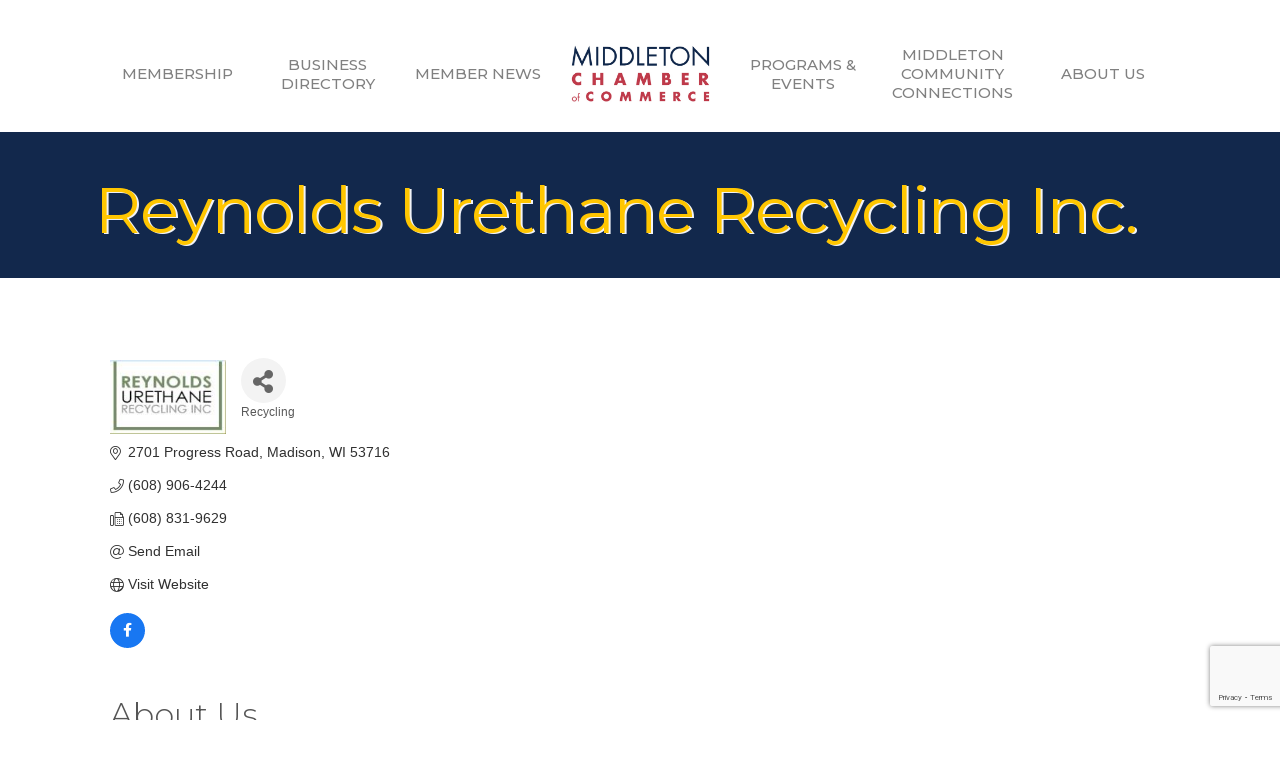

--- FILE ---
content_type: text/html; charset=utf-8
request_url: https://www.google.com/recaptcha/enterprise/anchor?ar=1&k=6LfI_T8rAAAAAMkWHrLP_GfSf3tLy9tKa839wcWa&co=aHR0cHM6Ly9idXNpbmVzcy5taWRkbGV0b25jaGFtYmVyLmNvbTo0NDM.&hl=en&v=PoyoqOPhxBO7pBk68S4YbpHZ&size=invisible&anchor-ms=20000&execute-ms=30000&cb=8iks3h628naj
body_size: 48705
content:
<!DOCTYPE HTML><html dir="ltr" lang="en"><head><meta http-equiv="Content-Type" content="text/html; charset=UTF-8">
<meta http-equiv="X-UA-Compatible" content="IE=edge">
<title>reCAPTCHA</title>
<style type="text/css">
/* cyrillic-ext */
@font-face {
  font-family: 'Roboto';
  font-style: normal;
  font-weight: 400;
  font-stretch: 100%;
  src: url(//fonts.gstatic.com/s/roboto/v48/KFO7CnqEu92Fr1ME7kSn66aGLdTylUAMa3GUBHMdazTgWw.woff2) format('woff2');
  unicode-range: U+0460-052F, U+1C80-1C8A, U+20B4, U+2DE0-2DFF, U+A640-A69F, U+FE2E-FE2F;
}
/* cyrillic */
@font-face {
  font-family: 'Roboto';
  font-style: normal;
  font-weight: 400;
  font-stretch: 100%;
  src: url(//fonts.gstatic.com/s/roboto/v48/KFO7CnqEu92Fr1ME7kSn66aGLdTylUAMa3iUBHMdazTgWw.woff2) format('woff2');
  unicode-range: U+0301, U+0400-045F, U+0490-0491, U+04B0-04B1, U+2116;
}
/* greek-ext */
@font-face {
  font-family: 'Roboto';
  font-style: normal;
  font-weight: 400;
  font-stretch: 100%;
  src: url(//fonts.gstatic.com/s/roboto/v48/KFO7CnqEu92Fr1ME7kSn66aGLdTylUAMa3CUBHMdazTgWw.woff2) format('woff2');
  unicode-range: U+1F00-1FFF;
}
/* greek */
@font-face {
  font-family: 'Roboto';
  font-style: normal;
  font-weight: 400;
  font-stretch: 100%;
  src: url(//fonts.gstatic.com/s/roboto/v48/KFO7CnqEu92Fr1ME7kSn66aGLdTylUAMa3-UBHMdazTgWw.woff2) format('woff2');
  unicode-range: U+0370-0377, U+037A-037F, U+0384-038A, U+038C, U+038E-03A1, U+03A3-03FF;
}
/* math */
@font-face {
  font-family: 'Roboto';
  font-style: normal;
  font-weight: 400;
  font-stretch: 100%;
  src: url(//fonts.gstatic.com/s/roboto/v48/KFO7CnqEu92Fr1ME7kSn66aGLdTylUAMawCUBHMdazTgWw.woff2) format('woff2');
  unicode-range: U+0302-0303, U+0305, U+0307-0308, U+0310, U+0312, U+0315, U+031A, U+0326-0327, U+032C, U+032F-0330, U+0332-0333, U+0338, U+033A, U+0346, U+034D, U+0391-03A1, U+03A3-03A9, U+03B1-03C9, U+03D1, U+03D5-03D6, U+03F0-03F1, U+03F4-03F5, U+2016-2017, U+2034-2038, U+203C, U+2040, U+2043, U+2047, U+2050, U+2057, U+205F, U+2070-2071, U+2074-208E, U+2090-209C, U+20D0-20DC, U+20E1, U+20E5-20EF, U+2100-2112, U+2114-2115, U+2117-2121, U+2123-214F, U+2190, U+2192, U+2194-21AE, U+21B0-21E5, U+21F1-21F2, U+21F4-2211, U+2213-2214, U+2216-22FF, U+2308-230B, U+2310, U+2319, U+231C-2321, U+2336-237A, U+237C, U+2395, U+239B-23B7, U+23D0, U+23DC-23E1, U+2474-2475, U+25AF, U+25B3, U+25B7, U+25BD, U+25C1, U+25CA, U+25CC, U+25FB, U+266D-266F, U+27C0-27FF, U+2900-2AFF, U+2B0E-2B11, U+2B30-2B4C, U+2BFE, U+3030, U+FF5B, U+FF5D, U+1D400-1D7FF, U+1EE00-1EEFF;
}
/* symbols */
@font-face {
  font-family: 'Roboto';
  font-style: normal;
  font-weight: 400;
  font-stretch: 100%;
  src: url(//fonts.gstatic.com/s/roboto/v48/KFO7CnqEu92Fr1ME7kSn66aGLdTylUAMaxKUBHMdazTgWw.woff2) format('woff2');
  unicode-range: U+0001-000C, U+000E-001F, U+007F-009F, U+20DD-20E0, U+20E2-20E4, U+2150-218F, U+2190, U+2192, U+2194-2199, U+21AF, U+21E6-21F0, U+21F3, U+2218-2219, U+2299, U+22C4-22C6, U+2300-243F, U+2440-244A, U+2460-24FF, U+25A0-27BF, U+2800-28FF, U+2921-2922, U+2981, U+29BF, U+29EB, U+2B00-2BFF, U+4DC0-4DFF, U+FFF9-FFFB, U+10140-1018E, U+10190-1019C, U+101A0, U+101D0-101FD, U+102E0-102FB, U+10E60-10E7E, U+1D2C0-1D2D3, U+1D2E0-1D37F, U+1F000-1F0FF, U+1F100-1F1AD, U+1F1E6-1F1FF, U+1F30D-1F30F, U+1F315, U+1F31C, U+1F31E, U+1F320-1F32C, U+1F336, U+1F378, U+1F37D, U+1F382, U+1F393-1F39F, U+1F3A7-1F3A8, U+1F3AC-1F3AF, U+1F3C2, U+1F3C4-1F3C6, U+1F3CA-1F3CE, U+1F3D4-1F3E0, U+1F3ED, U+1F3F1-1F3F3, U+1F3F5-1F3F7, U+1F408, U+1F415, U+1F41F, U+1F426, U+1F43F, U+1F441-1F442, U+1F444, U+1F446-1F449, U+1F44C-1F44E, U+1F453, U+1F46A, U+1F47D, U+1F4A3, U+1F4B0, U+1F4B3, U+1F4B9, U+1F4BB, U+1F4BF, U+1F4C8-1F4CB, U+1F4D6, U+1F4DA, U+1F4DF, U+1F4E3-1F4E6, U+1F4EA-1F4ED, U+1F4F7, U+1F4F9-1F4FB, U+1F4FD-1F4FE, U+1F503, U+1F507-1F50B, U+1F50D, U+1F512-1F513, U+1F53E-1F54A, U+1F54F-1F5FA, U+1F610, U+1F650-1F67F, U+1F687, U+1F68D, U+1F691, U+1F694, U+1F698, U+1F6AD, U+1F6B2, U+1F6B9-1F6BA, U+1F6BC, U+1F6C6-1F6CF, U+1F6D3-1F6D7, U+1F6E0-1F6EA, U+1F6F0-1F6F3, U+1F6F7-1F6FC, U+1F700-1F7FF, U+1F800-1F80B, U+1F810-1F847, U+1F850-1F859, U+1F860-1F887, U+1F890-1F8AD, U+1F8B0-1F8BB, U+1F8C0-1F8C1, U+1F900-1F90B, U+1F93B, U+1F946, U+1F984, U+1F996, U+1F9E9, U+1FA00-1FA6F, U+1FA70-1FA7C, U+1FA80-1FA89, U+1FA8F-1FAC6, U+1FACE-1FADC, U+1FADF-1FAE9, U+1FAF0-1FAF8, U+1FB00-1FBFF;
}
/* vietnamese */
@font-face {
  font-family: 'Roboto';
  font-style: normal;
  font-weight: 400;
  font-stretch: 100%;
  src: url(//fonts.gstatic.com/s/roboto/v48/KFO7CnqEu92Fr1ME7kSn66aGLdTylUAMa3OUBHMdazTgWw.woff2) format('woff2');
  unicode-range: U+0102-0103, U+0110-0111, U+0128-0129, U+0168-0169, U+01A0-01A1, U+01AF-01B0, U+0300-0301, U+0303-0304, U+0308-0309, U+0323, U+0329, U+1EA0-1EF9, U+20AB;
}
/* latin-ext */
@font-face {
  font-family: 'Roboto';
  font-style: normal;
  font-weight: 400;
  font-stretch: 100%;
  src: url(//fonts.gstatic.com/s/roboto/v48/KFO7CnqEu92Fr1ME7kSn66aGLdTylUAMa3KUBHMdazTgWw.woff2) format('woff2');
  unicode-range: U+0100-02BA, U+02BD-02C5, U+02C7-02CC, U+02CE-02D7, U+02DD-02FF, U+0304, U+0308, U+0329, U+1D00-1DBF, U+1E00-1E9F, U+1EF2-1EFF, U+2020, U+20A0-20AB, U+20AD-20C0, U+2113, U+2C60-2C7F, U+A720-A7FF;
}
/* latin */
@font-face {
  font-family: 'Roboto';
  font-style: normal;
  font-weight: 400;
  font-stretch: 100%;
  src: url(//fonts.gstatic.com/s/roboto/v48/KFO7CnqEu92Fr1ME7kSn66aGLdTylUAMa3yUBHMdazQ.woff2) format('woff2');
  unicode-range: U+0000-00FF, U+0131, U+0152-0153, U+02BB-02BC, U+02C6, U+02DA, U+02DC, U+0304, U+0308, U+0329, U+2000-206F, U+20AC, U+2122, U+2191, U+2193, U+2212, U+2215, U+FEFF, U+FFFD;
}
/* cyrillic-ext */
@font-face {
  font-family: 'Roboto';
  font-style: normal;
  font-weight: 500;
  font-stretch: 100%;
  src: url(//fonts.gstatic.com/s/roboto/v48/KFO7CnqEu92Fr1ME7kSn66aGLdTylUAMa3GUBHMdazTgWw.woff2) format('woff2');
  unicode-range: U+0460-052F, U+1C80-1C8A, U+20B4, U+2DE0-2DFF, U+A640-A69F, U+FE2E-FE2F;
}
/* cyrillic */
@font-face {
  font-family: 'Roboto';
  font-style: normal;
  font-weight: 500;
  font-stretch: 100%;
  src: url(//fonts.gstatic.com/s/roboto/v48/KFO7CnqEu92Fr1ME7kSn66aGLdTylUAMa3iUBHMdazTgWw.woff2) format('woff2');
  unicode-range: U+0301, U+0400-045F, U+0490-0491, U+04B0-04B1, U+2116;
}
/* greek-ext */
@font-face {
  font-family: 'Roboto';
  font-style: normal;
  font-weight: 500;
  font-stretch: 100%;
  src: url(//fonts.gstatic.com/s/roboto/v48/KFO7CnqEu92Fr1ME7kSn66aGLdTylUAMa3CUBHMdazTgWw.woff2) format('woff2');
  unicode-range: U+1F00-1FFF;
}
/* greek */
@font-face {
  font-family: 'Roboto';
  font-style: normal;
  font-weight: 500;
  font-stretch: 100%;
  src: url(//fonts.gstatic.com/s/roboto/v48/KFO7CnqEu92Fr1ME7kSn66aGLdTylUAMa3-UBHMdazTgWw.woff2) format('woff2');
  unicode-range: U+0370-0377, U+037A-037F, U+0384-038A, U+038C, U+038E-03A1, U+03A3-03FF;
}
/* math */
@font-face {
  font-family: 'Roboto';
  font-style: normal;
  font-weight: 500;
  font-stretch: 100%;
  src: url(//fonts.gstatic.com/s/roboto/v48/KFO7CnqEu92Fr1ME7kSn66aGLdTylUAMawCUBHMdazTgWw.woff2) format('woff2');
  unicode-range: U+0302-0303, U+0305, U+0307-0308, U+0310, U+0312, U+0315, U+031A, U+0326-0327, U+032C, U+032F-0330, U+0332-0333, U+0338, U+033A, U+0346, U+034D, U+0391-03A1, U+03A3-03A9, U+03B1-03C9, U+03D1, U+03D5-03D6, U+03F0-03F1, U+03F4-03F5, U+2016-2017, U+2034-2038, U+203C, U+2040, U+2043, U+2047, U+2050, U+2057, U+205F, U+2070-2071, U+2074-208E, U+2090-209C, U+20D0-20DC, U+20E1, U+20E5-20EF, U+2100-2112, U+2114-2115, U+2117-2121, U+2123-214F, U+2190, U+2192, U+2194-21AE, U+21B0-21E5, U+21F1-21F2, U+21F4-2211, U+2213-2214, U+2216-22FF, U+2308-230B, U+2310, U+2319, U+231C-2321, U+2336-237A, U+237C, U+2395, U+239B-23B7, U+23D0, U+23DC-23E1, U+2474-2475, U+25AF, U+25B3, U+25B7, U+25BD, U+25C1, U+25CA, U+25CC, U+25FB, U+266D-266F, U+27C0-27FF, U+2900-2AFF, U+2B0E-2B11, U+2B30-2B4C, U+2BFE, U+3030, U+FF5B, U+FF5D, U+1D400-1D7FF, U+1EE00-1EEFF;
}
/* symbols */
@font-face {
  font-family: 'Roboto';
  font-style: normal;
  font-weight: 500;
  font-stretch: 100%;
  src: url(//fonts.gstatic.com/s/roboto/v48/KFO7CnqEu92Fr1ME7kSn66aGLdTylUAMaxKUBHMdazTgWw.woff2) format('woff2');
  unicode-range: U+0001-000C, U+000E-001F, U+007F-009F, U+20DD-20E0, U+20E2-20E4, U+2150-218F, U+2190, U+2192, U+2194-2199, U+21AF, U+21E6-21F0, U+21F3, U+2218-2219, U+2299, U+22C4-22C6, U+2300-243F, U+2440-244A, U+2460-24FF, U+25A0-27BF, U+2800-28FF, U+2921-2922, U+2981, U+29BF, U+29EB, U+2B00-2BFF, U+4DC0-4DFF, U+FFF9-FFFB, U+10140-1018E, U+10190-1019C, U+101A0, U+101D0-101FD, U+102E0-102FB, U+10E60-10E7E, U+1D2C0-1D2D3, U+1D2E0-1D37F, U+1F000-1F0FF, U+1F100-1F1AD, U+1F1E6-1F1FF, U+1F30D-1F30F, U+1F315, U+1F31C, U+1F31E, U+1F320-1F32C, U+1F336, U+1F378, U+1F37D, U+1F382, U+1F393-1F39F, U+1F3A7-1F3A8, U+1F3AC-1F3AF, U+1F3C2, U+1F3C4-1F3C6, U+1F3CA-1F3CE, U+1F3D4-1F3E0, U+1F3ED, U+1F3F1-1F3F3, U+1F3F5-1F3F7, U+1F408, U+1F415, U+1F41F, U+1F426, U+1F43F, U+1F441-1F442, U+1F444, U+1F446-1F449, U+1F44C-1F44E, U+1F453, U+1F46A, U+1F47D, U+1F4A3, U+1F4B0, U+1F4B3, U+1F4B9, U+1F4BB, U+1F4BF, U+1F4C8-1F4CB, U+1F4D6, U+1F4DA, U+1F4DF, U+1F4E3-1F4E6, U+1F4EA-1F4ED, U+1F4F7, U+1F4F9-1F4FB, U+1F4FD-1F4FE, U+1F503, U+1F507-1F50B, U+1F50D, U+1F512-1F513, U+1F53E-1F54A, U+1F54F-1F5FA, U+1F610, U+1F650-1F67F, U+1F687, U+1F68D, U+1F691, U+1F694, U+1F698, U+1F6AD, U+1F6B2, U+1F6B9-1F6BA, U+1F6BC, U+1F6C6-1F6CF, U+1F6D3-1F6D7, U+1F6E0-1F6EA, U+1F6F0-1F6F3, U+1F6F7-1F6FC, U+1F700-1F7FF, U+1F800-1F80B, U+1F810-1F847, U+1F850-1F859, U+1F860-1F887, U+1F890-1F8AD, U+1F8B0-1F8BB, U+1F8C0-1F8C1, U+1F900-1F90B, U+1F93B, U+1F946, U+1F984, U+1F996, U+1F9E9, U+1FA00-1FA6F, U+1FA70-1FA7C, U+1FA80-1FA89, U+1FA8F-1FAC6, U+1FACE-1FADC, U+1FADF-1FAE9, U+1FAF0-1FAF8, U+1FB00-1FBFF;
}
/* vietnamese */
@font-face {
  font-family: 'Roboto';
  font-style: normal;
  font-weight: 500;
  font-stretch: 100%;
  src: url(//fonts.gstatic.com/s/roboto/v48/KFO7CnqEu92Fr1ME7kSn66aGLdTylUAMa3OUBHMdazTgWw.woff2) format('woff2');
  unicode-range: U+0102-0103, U+0110-0111, U+0128-0129, U+0168-0169, U+01A0-01A1, U+01AF-01B0, U+0300-0301, U+0303-0304, U+0308-0309, U+0323, U+0329, U+1EA0-1EF9, U+20AB;
}
/* latin-ext */
@font-face {
  font-family: 'Roboto';
  font-style: normal;
  font-weight: 500;
  font-stretch: 100%;
  src: url(//fonts.gstatic.com/s/roboto/v48/KFO7CnqEu92Fr1ME7kSn66aGLdTylUAMa3KUBHMdazTgWw.woff2) format('woff2');
  unicode-range: U+0100-02BA, U+02BD-02C5, U+02C7-02CC, U+02CE-02D7, U+02DD-02FF, U+0304, U+0308, U+0329, U+1D00-1DBF, U+1E00-1E9F, U+1EF2-1EFF, U+2020, U+20A0-20AB, U+20AD-20C0, U+2113, U+2C60-2C7F, U+A720-A7FF;
}
/* latin */
@font-face {
  font-family: 'Roboto';
  font-style: normal;
  font-weight: 500;
  font-stretch: 100%;
  src: url(//fonts.gstatic.com/s/roboto/v48/KFO7CnqEu92Fr1ME7kSn66aGLdTylUAMa3yUBHMdazQ.woff2) format('woff2');
  unicode-range: U+0000-00FF, U+0131, U+0152-0153, U+02BB-02BC, U+02C6, U+02DA, U+02DC, U+0304, U+0308, U+0329, U+2000-206F, U+20AC, U+2122, U+2191, U+2193, U+2212, U+2215, U+FEFF, U+FFFD;
}
/* cyrillic-ext */
@font-face {
  font-family: 'Roboto';
  font-style: normal;
  font-weight: 900;
  font-stretch: 100%;
  src: url(//fonts.gstatic.com/s/roboto/v48/KFO7CnqEu92Fr1ME7kSn66aGLdTylUAMa3GUBHMdazTgWw.woff2) format('woff2');
  unicode-range: U+0460-052F, U+1C80-1C8A, U+20B4, U+2DE0-2DFF, U+A640-A69F, U+FE2E-FE2F;
}
/* cyrillic */
@font-face {
  font-family: 'Roboto';
  font-style: normal;
  font-weight: 900;
  font-stretch: 100%;
  src: url(//fonts.gstatic.com/s/roboto/v48/KFO7CnqEu92Fr1ME7kSn66aGLdTylUAMa3iUBHMdazTgWw.woff2) format('woff2');
  unicode-range: U+0301, U+0400-045F, U+0490-0491, U+04B0-04B1, U+2116;
}
/* greek-ext */
@font-face {
  font-family: 'Roboto';
  font-style: normal;
  font-weight: 900;
  font-stretch: 100%;
  src: url(//fonts.gstatic.com/s/roboto/v48/KFO7CnqEu92Fr1ME7kSn66aGLdTylUAMa3CUBHMdazTgWw.woff2) format('woff2');
  unicode-range: U+1F00-1FFF;
}
/* greek */
@font-face {
  font-family: 'Roboto';
  font-style: normal;
  font-weight: 900;
  font-stretch: 100%;
  src: url(//fonts.gstatic.com/s/roboto/v48/KFO7CnqEu92Fr1ME7kSn66aGLdTylUAMa3-UBHMdazTgWw.woff2) format('woff2');
  unicode-range: U+0370-0377, U+037A-037F, U+0384-038A, U+038C, U+038E-03A1, U+03A3-03FF;
}
/* math */
@font-face {
  font-family: 'Roboto';
  font-style: normal;
  font-weight: 900;
  font-stretch: 100%;
  src: url(//fonts.gstatic.com/s/roboto/v48/KFO7CnqEu92Fr1ME7kSn66aGLdTylUAMawCUBHMdazTgWw.woff2) format('woff2');
  unicode-range: U+0302-0303, U+0305, U+0307-0308, U+0310, U+0312, U+0315, U+031A, U+0326-0327, U+032C, U+032F-0330, U+0332-0333, U+0338, U+033A, U+0346, U+034D, U+0391-03A1, U+03A3-03A9, U+03B1-03C9, U+03D1, U+03D5-03D6, U+03F0-03F1, U+03F4-03F5, U+2016-2017, U+2034-2038, U+203C, U+2040, U+2043, U+2047, U+2050, U+2057, U+205F, U+2070-2071, U+2074-208E, U+2090-209C, U+20D0-20DC, U+20E1, U+20E5-20EF, U+2100-2112, U+2114-2115, U+2117-2121, U+2123-214F, U+2190, U+2192, U+2194-21AE, U+21B0-21E5, U+21F1-21F2, U+21F4-2211, U+2213-2214, U+2216-22FF, U+2308-230B, U+2310, U+2319, U+231C-2321, U+2336-237A, U+237C, U+2395, U+239B-23B7, U+23D0, U+23DC-23E1, U+2474-2475, U+25AF, U+25B3, U+25B7, U+25BD, U+25C1, U+25CA, U+25CC, U+25FB, U+266D-266F, U+27C0-27FF, U+2900-2AFF, U+2B0E-2B11, U+2B30-2B4C, U+2BFE, U+3030, U+FF5B, U+FF5D, U+1D400-1D7FF, U+1EE00-1EEFF;
}
/* symbols */
@font-face {
  font-family: 'Roboto';
  font-style: normal;
  font-weight: 900;
  font-stretch: 100%;
  src: url(//fonts.gstatic.com/s/roboto/v48/KFO7CnqEu92Fr1ME7kSn66aGLdTylUAMaxKUBHMdazTgWw.woff2) format('woff2');
  unicode-range: U+0001-000C, U+000E-001F, U+007F-009F, U+20DD-20E0, U+20E2-20E4, U+2150-218F, U+2190, U+2192, U+2194-2199, U+21AF, U+21E6-21F0, U+21F3, U+2218-2219, U+2299, U+22C4-22C6, U+2300-243F, U+2440-244A, U+2460-24FF, U+25A0-27BF, U+2800-28FF, U+2921-2922, U+2981, U+29BF, U+29EB, U+2B00-2BFF, U+4DC0-4DFF, U+FFF9-FFFB, U+10140-1018E, U+10190-1019C, U+101A0, U+101D0-101FD, U+102E0-102FB, U+10E60-10E7E, U+1D2C0-1D2D3, U+1D2E0-1D37F, U+1F000-1F0FF, U+1F100-1F1AD, U+1F1E6-1F1FF, U+1F30D-1F30F, U+1F315, U+1F31C, U+1F31E, U+1F320-1F32C, U+1F336, U+1F378, U+1F37D, U+1F382, U+1F393-1F39F, U+1F3A7-1F3A8, U+1F3AC-1F3AF, U+1F3C2, U+1F3C4-1F3C6, U+1F3CA-1F3CE, U+1F3D4-1F3E0, U+1F3ED, U+1F3F1-1F3F3, U+1F3F5-1F3F7, U+1F408, U+1F415, U+1F41F, U+1F426, U+1F43F, U+1F441-1F442, U+1F444, U+1F446-1F449, U+1F44C-1F44E, U+1F453, U+1F46A, U+1F47D, U+1F4A3, U+1F4B0, U+1F4B3, U+1F4B9, U+1F4BB, U+1F4BF, U+1F4C8-1F4CB, U+1F4D6, U+1F4DA, U+1F4DF, U+1F4E3-1F4E6, U+1F4EA-1F4ED, U+1F4F7, U+1F4F9-1F4FB, U+1F4FD-1F4FE, U+1F503, U+1F507-1F50B, U+1F50D, U+1F512-1F513, U+1F53E-1F54A, U+1F54F-1F5FA, U+1F610, U+1F650-1F67F, U+1F687, U+1F68D, U+1F691, U+1F694, U+1F698, U+1F6AD, U+1F6B2, U+1F6B9-1F6BA, U+1F6BC, U+1F6C6-1F6CF, U+1F6D3-1F6D7, U+1F6E0-1F6EA, U+1F6F0-1F6F3, U+1F6F7-1F6FC, U+1F700-1F7FF, U+1F800-1F80B, U+1F810-1F847, U+1F850-1F859, U+1F860-1F887, U+1F890-1F8AD, U+1F8B0-1F8BB, U+1F8C0-1F8C1, U+1F900-1F90B, U+1F93B, U+1F946, U+1F984, U+1F996, U+1F9E9, U+1FA00-1FA6F, U+1FA70-1FA7C, U+1FA80-1FA89, U+1FA8F-1FAC6, U+1FACE-1FADC, U+1FADF-1FAE9, U+1FAF0-1FAF8, U+1FB00-1FBFF;
}
/* vietnamese */
@font-face {
  font-family: 'Roboto';
  font-style: normal;
  font-weight: 900;
  font-stretch: 100%;
  src: url(//fonts.gstatic.com/s/roboto/v48/KFO7CnqEu92Fr1ME7kSn66aGLdTylUAMa3OUBHMdazTgWw.woff2) format('woff2');
  unicode-range: U+0102-0103, U+0110-0111, U+0128-0129, U+0168-0169, U+01A0-01A1, U+01AF-01B0, U+0300-0301, U+0303-0304, U+0308-0309, U+0323, U+0329, U+1EA0-1EF9, U+20AB;
}
/* latin-ext */
@font-face {
  font-family: 'Roboto';
  font-style: normal;
  font-weight: 900;
  font-stretch: 100%;
  src: url(//fonts.gstatic.com/s/roboto/v48/KFO7CnqEu92Fr1ME7kSn66aGLdTylUAMa3KUBHMdazTgWw.woff2) format('woff2');
  unicode-range: U+0100-02BA, U+02BD-02C5, U+02C7-02CC, U+02CE-02D7, U+02DD-02FF, U+0304, U+0308, U+0329, U+1D00-1DBF, U+1E00-1E9F, U+1EF2-1EFF, U+2020, U+20A0-20AB, U+20AD-20C0, U+2113, U+2C60-2C7F, U+A720-A7FF;
}
/* latin */
@font-face {
  font-family: 'Roboto';
  font-style: normal;
  font-weight: 900;
  font-stretch: 100%;
  src: url(//fonts.gstatic.com/s/roboto/v48/KFO7CnqEu92Fr1ME7kSn66aGLdTylUAMa3yUBHMdazQ.woff2) format('woff2');
  unicode-range: U+0000-00FF, U+0131, U+0152-0153, U+02BB-02BC, U+02C6, U+02DA, U+02DC, U+0304, U+0308, U+0329, U+2000-206F, U+20AC, U+2122, U+2191, U+2193, U+2212, U+2215, U+FEFF, U+FFFD;
}

</style>
<link rel="stylesheet" type="text/css" href="https://www.gstatic.com/recaptcha/releases/PoyoqOPhxBO7pBk68S4YbpHZ/styles__ltr.css">
<script nonce="rDyqsXqHoX6BURxcbgtGtw" type="text/javascript">window['__recaptcha_api'] = 'https://www.google.com/recaptcha/enterprise/';</script>
<script type="text/javascript" src="https://www.gstatic.com/recaptcha/releases/PoyoqOPhxBO7pBk68S4YbpHZ/recaptcha__en.js" nonce="rDyqsXqHoX6BURxcbgtGtw">
      
    </script></head>
<body><div id="rc-anchor-alert" class="rc-anchor-alert"></div>
<input type="hidden" id="recaptcha-token" value="[base64]">
<script type="text/javascript" nonce="rDyqsXqHoX6BURxcbgtGtw">
      recaptcha.anchor.Main.init("[\x22ainput\x22,[\x22bgdata\x22,\x22\x22,\[base64]/[base64]/[base64]/[base64]/[base64]/UltsKytdPUU6KEU8MjA0OD9SW2wrK109RT4+NnwxOTI6KChFJjY0NTEyKT09NTUyOTYmJk0rMTxjLmxlbmd0aCYmKGMuY2hhckNvZGVBdChNKzEpJjY0NTEyKT09NTYzMjA/[base64]/[base64]/[base64]/[base64]/[base64]/[base64]/[base64]\x22,\[base64]\x22,\[base64]/wp/CpwTDpD7Cu8OSeUNEwo4NwpZLXcKsegnCssOOw77CkCvCp0pcw4nDjknDgA7CgRVqwrHDr8OowoEGw6kFWsKIKGrCv8KAAMOhwqzDgwkQwqLDoMKBAREmRMOhAkwNQMOlX3XDl8K2w5vDrGtEDwoOw6DCgMOZw4RhwrPDnlrCkzh/w7zCmxlQwrg7XCUlY2/Ck8K/w7TCv8Kuw7IVJjHCpwdQwolhMsKbc8K1wrDCuhQFfirCi27Di2cJw6kUw7PDqCtfSHtRDMKaw4pMw614wrIYw4rDvSDCrTfChsKKwq/DugI/ZsKwwqvDjxkrfMO7w47DpcKHw6vDomnCgVNUZsOlFcKnNsKhw4fDn8K8JRl4wrbCtsO/[base64]/[base64]/InzCtV7Dq1DDlydnFsKnccKIw5vDtsKew7PCvsKQesKuw4fCqWnDrUrDsi1VwpJHwpB6w4pGKcKmw6fDqMOjOcKswo3CjibDpMK5c8OGw4vCv8OZw4DCssKFw5JiwqYcwo5SbBLCsDTCh2oVWcKgU8KFQ8K/w5TDoANKw757SzjCtj4gw6cQPjTDh8KBwqrDv8OFwrrDoSZrw5zClcKQK8OPw5d7w4QUbMKGw4htMcOtwrTDkWzCpcKiw4/CsCQcBcK6wptgMQbDrsKJBnzDqcKJAHtaWR/Dpn7CmHFsw58rV8KHbMOcw5/CocOwN33DjMOxwrvDmMKQw7JYw4RxdMK9wq/CnMKzw6jDvhDCnMKeFRxZZ0vDsMObw6caCTI8wrbDukUpTcKXwrEmT8KcdH/CiWDCok7DpGMuWBjDkcOgwqJCEcO8Dy7CgMK/EVNTwpzDuMKKwo3CmnrDmVZDw4I1LsOlZ8OuQWZNwqTDqQPCm8OCEnLCtXVVw7LCocKFwrQYecOATX3DisKtX17DrVlyScK9A8Kdwp/Dh8OBb8KAMsOALHl1wqTCscKVwoXDlcK2ICXDuMOOw5J2B8KOw7nDqcK1w79YEhPCi8KnAhIdahbDgMOvw7vCiMK+blMqUMOpBsOJwrsjwoIbOlHCssOowrcqwozCkCPDljnDtsOLZsOqZDsdLcOZwqZRwq/DgSrDmcOoI8KAUSbCkcKHfsKpwokVcihAUxpoXsOocH/Cs8OrbMO5w7/DvMK0F8Ocwqd/wq7CnMKgw6UxwoswE8OFdw5Zw7EfYMK2w6wQwoROwozCnMKKw5PClFPCuMKMe8OFOU1fKGcoecKSQcOvw7kEw6vDucKSw6PCi8KSw73DhihTRkgeAg8bSR9Nw4TDk8KIDsONZTnCt3nDrcOgwrLDvUTDkMKwwot/XzDDrjRCwoF2I8O+w4gmwrtLImTDjsO3NMO3wphpax0Pw6jCg8OtIyLCt8OWw53Dr3rDiMK0In8/wo5kw6w0V8Ogwq1xS1nCrjhww5sQbcOCV0zCrBXCpD/Cp0hkKcKUDsKhWsOHBsOmR8Oxw4MpJ11LFxfCjcOLSzDDlcK1w5/DkzPCjcOIw7BWfC/DlEzCgFdTwq8qVsKba8OMwpNcQUJORMOkwqleCcKUTTHDqgvDhAEIIT8aZMKSwppSUsKbwoBhwq5Fw7XCjFNfwr19czXDtMOFTcO7OQbDkjFFKlnDnVXCqsOaCcOJDTAiW1XDkMOBwrXDgwrCtQErwoXCky/[base64]/DpRtGwpTCo8KeC8KjwrLCk8OMw5tfwp9eMMOULcKHG8Ohw5jCncKKw6/DuBXClhLCqMOmEsOkw43Ct8KIC8O9w78+SGXCsS3DqFNUwo/CgBlXwq7DisOkd8OJQ8OOHh/DoVLCk8OtCsOdwq9Lw7TCpsOIw5XDsw9rEsOUDQfCo03CkFjCnEfDqmsUwpgdH8KTw4nDh8Kow7tHZ1PCmlhiNRzDrcOKfcK6XhlAw70mdsOIXsOpwpzCscOdKAXClcK6wrTDsCh6wrDCocOdCsKcXsOdQiHCpMOudsOGeggkw48tw63CsMO8LcOfZsOYwo/CvQbCrXosw4PDtiTDnwhiwqzChgBQw7hTblUTw6Uaw75WBErDiDvCucKFw47CqXzCqsKIHsOHI3RLPMKIOcOewp7DjVbCs8OIfMKGETLCkcKVwrvDqMK7KivCjMOCWsK4wr5ewobDvMOawpfCj8O6SRLCrH7CksK0w5QmwoDDocK/G28uBiwVwrHCv2QdIgzCpQZxw5HDn8Ojw64dKMKOw5ocwr4Awpw7e3PCq8KPw6Epf8KlwrMEesKwwoROwpXCjChGOsKfwp3CjsOPw7AAwrPDvTrDlH9ELxg3UmHCt8KiwophakcEwq/Ci8ODw47Cu27CnMK4fDY+wp7DsEoDMcKswrvDlsOVVcOfWsOhwo7DpUF/GkfDjVzDg8O4wrrDsXXDisONLhfCucKsw7N9dVnCkGPDqSTDtg7CijBuw4HDiX99TAECRMKfdxlPUTzDjcK/BVhRSMO3FcOnwoA/[base64]/[base64]/[base64]/CvsOiw753RcOqD8O8w4YGakbDlcKGUUfCtSR7wqsxw7J3HXvCnWMhwrAkUTfCrA/[base64]/[base64]/CugooJyPDl8OwwrkgwrkQHcKdw5vDsMKlwpbDpsKCwpDChcK8BsO1wpTCmS/CgMKIwqEFXMKDJ11YwonCuMOXw7XCqCzDjj5Qw5bDnH8zw71Yw4rCucO/cSnCu8OFw7p6wr7CgmUrdjjCsGfDm8KDw7vCo8K7PMKSw5hJHcKTw4rCgsKvXTfDsXvCi0Bswq/DpgrCucKBBBZ6J13CrcOvRMKmYD/DgSXCvsK2w4Auwo/CqVDDiFJ1w7HDuErCvTXDmcOKXsKKwojDk1gVLXTDhW8GGMOMZMOpcXIAOEzDnmMcSljCoTUGw5RowqvCh8Olb8O/wrDCg8OBwo7CvCQtJcKSXTTCsio/w7DCvcKUSG49eMKPwpItw44LVyTCn8K+DMK6b23DvGfDhMKxw7FxG08aUVVKw7lQwrV1wp/Dm8Kew4PCjQPCqgFPesKCw71+IBbCl8OAwrNhDABuwqUMWsKZVQnCnQ4yw5/Cq1DCmWtmX2cMQA/CuzhwwrbDpsOqfAlyJMODwpdSGsOlw4/[base64]/wprCmTrCtcKWw63CucOIaMO4eWMMPxF2OkHDk10nw6TCgWPCpcOHYQwOeMKLbQrDvEfCrmnDs8KGD8KEcUbCssK/fCXCm8OeJsO0SkvCtFTDhhnDqw9EdcK5wo1Qw7fClsK7w6fCvFLCt24xCh59bmsec8KMHDhdw4jDrMKJLy4VQMOUISMCwoXDp8ObwrVHw6HDjFPDnirCucKZPHrCl098OjVIL1xswoIGw6LDs3rCq8Omw6zCrk0kw73Cq0Ulwq3Djg0/fTHCiFnCosK4wqA1wp3Cu8Orw4rCu8KTw4x3RzMULsKWPXkzw4/Cl8OoHsOhH8O/JMKfw4bCow8BLcOncsOxwothw4XDnhXDnw/Dv8Kow5vCr0VlFsK8O292HSLCiMOmwrgOwojCl8KtOFzCqAkBCcORw7tew7wAwqZ9wqjDsMKZYU3Dp8KCwqzCiGHCp8KLaMOuwro/w5DDinXDqMKtC8KbSmZxMcKaw43DtmNNTcKaTsOJwrtYRsOoKDgeKMK0DsKAw5bDgBt8LlkgwqrDn8KxQWfCtMKQw4fCqUfDoVzCnxnClR01wprChsKxw5nDtAsxBHINwo13f8KFwpkNwqnCpy/DjQjDgW1JSBfChcKhw5HDucOwVCjDuHPCmXvCugPCksKvZcKbC8O1woNtCMKAw6wkeMK0wqQfUMOyw6pIUHJnXDnCrsOzPRDCjgHDg3PDgiTDlGF8d8KRZQgKw77Dp8Kgw79/wrRcCMOzXyjDnCPClMKpw7A3REDDsMOlwrIkdMO6wrnDtcOoNcKTw5bChy4Nw43Dk3FzOcKqwqHCmMOTYMK4A8OIwowiRcKYwpp7cMO9w6zDhz/DgsKICV/Do8KEAcOObMO7w4zDosKUZADDosK4wobCg8ObL8KkwqvDi8Kfw45rwoJgLw0awph1dkptVxvDgCLCnsOuPcOAesKHw7JPN8K5FMKSw7cTwqLCkcKdw4HDrhPDscODV8KxQQxJez3DuMOLHsO6w57Dn8K3wq5Yw4/DoxwQGk3DnwYCQEYsBk1bw5YYFMK/wr1rAB/CjknCiMOzwrltw6FOfMKDaEnDtStxe8KsT0BTw7LDt8KUYsKoclNhw5h6JVrCj8OwQgPDuDpUwpDCi8KOw6xgw7/[base64]/[base64]/Cin97wqk8w7LDuGJ1w551DMODWHXChAjClEpwe25Kw6gywq3Cn18nwoxfw4U7QBHCjMO6JMOhwqnDj1AibSxGMTvDs8OIwqzDo8Kcw4x6c8OgSU14wo7DgiNVw6vDjsKNHw/[base64]/Dp8OywqoFTRwBUCjDr8Kew7zDtm9tw7VNw6grfDzCtcOtw57CqMKcwr5NGMOXwrXDpFfDvMKxXR4nwobDqko4A8OVw4Ilw6R4dcK/awtkHlJrw7o8wprChCggw43Cm8K1FmHDmsKOw5HDsMKYwqLDpcKvwpdGwpdbwr3DhChaw6/Do1oZw6DDucKIwqpLw6vCpDIawrbCuU/CmcKywo4vw5QoecOyUg9uw4HDoA/[base64]/DqMOcUMKfDC4sVsOrdQ0qasOOH8ONU8OYOMKBwpvDh3fChcKOw5bCqXHDgxteKSTCrilJw64uw6hkwrDCi1PDgyvDksKvEMOkwoZGwoHDoMKbw5DCvG9AfsOsNMKhw6rDpcOMI041FF/Cty1TwovCpDphw67ChBLCjVRRw4ABKkPCicOHwpEvw7PDjBRMNMK+KsKuNsKDdwV7EcKgcMOdwpRsWAfCkl/ClsKBGHhGPBhTwoAfecKNw7Z5wp3ClGlCw4/Dky7DrMOhw5DDoRvDmk3DhR1zwrTDkzYwZsOyIEDCpizDtMKaw7QQORZqw6Q/JMOvcsK/IUYnLz/CvGbChMOVOMONPcKJQXLCjMKveMOebEjClyDCtcKvA8OtwpLDlSBOaBwiwpzDjsK8w5PDpsOSwoXCpsK4ZwdZw6XDv03DvMOuwro3SH/[base64]/Hy3CssK6JsOYPWBAGEbDpy1fKn49w5k2IGfCszlNJijCjXJFw4BUwqxGF8OwZcOKwqHDq8OYV8Kfw5IuNjMue8K3wpvDqcOpwrtlwpl8wo/CtcKuGMO9wpoRFsKWwqYLwq7CosO+w7tqOsK2E8O6QcOKw5R1w55Iw78Gw7PDkhZIw4vCn8Kfw5ljBcKqKBnChcKafwvCrGTCjsOBw4HDqHYNw4rCucKGR8O4ZMKHwpcSQiBxw43DvMOkwrgqRFHDqsKnwo/[base64]/DkwnDr8K1w7UrOMK8w75ffMOlM8Kzw6JUwpzDlMKPBw/[base64]/DksKew4zChGXDo8KHKsKmB8KmBMKjw5TCmMKjw7zCvW/[base64]/DghDCgsOXCcKTLsKQw5vCmcKgGsONOMOww5rDgCbCkX7DgkEYw4vDjsOMCTMGwp/DsEcuw4Qaw5Uxw7p+ESw5wochw6tRfxxST2XDikXDhcOsSmRYwr1aHwLCgmpiBsKEGMOvw6zCoSzCvcKCw7LCgMOiI8O9RSLDgw1Kw5vDuWXDqMOxw7oRwovDm8K9EQTDrEkFwozDqX1pfhbDtMOSwocfwp7DqxpOfMKkw6dqw6vCiMKjw7/DkFoGw5TCj8OkwqJtw6V9J8OnwrXCi8KPJMOdOMKZwozChsKYw5x3w5vCv8KHw7w2VcOyYcOjDcOhw7DCjWLCucOOJgDCil/CuHAqwofCnMKGJsOVwq4Bwq0aMgESwrpfJcOFw4gOP250wplxwonCkF3DjsKPPFoww6HCtCoxL8OBwrHDlMOlw6fDp2LDpsOCW3JIw6rCjm5FYcOEwpQZw5bCtcOUw64/w6tjwr7DshddRB3Cr8OAOBRiw5/[base64]/[base64]/[base64]/LRvCk8OFwrfCo3TDo2gjw6R6O3bCoMO4wrY7acOcB8KVJ1Nmw6PDmHoTw4J4WlfDkcOkLjVRwpNxw6LCusOFw6JJwq/CpsKfYsO/w6MUQ1tpHzEJXcONYsK0w5k4wq1Zw4RCS8KsejRtIgM0w6PCrzjDnsOoJTUmcToOw5XDuR4cXXNeHFPDmVDCjnAHUmIhwqXDrmjCpSthe20KUX4BNsKyw7MTUgPCvcKEw7UxwowqVMOHIcKPTAdUIMOFw59swrFWwoPCq8OpR8KXJmDDvcKqGMOgw6XDsCN9w7/CrFfDoz3DpMOdw6PDgsOlwroUw6MbMAkGwq8hIAt6wrHDg8OkNMOFw5HDosONw4kqB8OrTTpRwrwoK8KGw7Ynw5hDfcKhw7daw4FYwo/CvcOjJV3DkinCk8Otw7jCl1NbBMOFw6nDiysVM0/DmmhOw7U9DcKsw6lndFrDrsKveikyw7haZ8Olw5fDjsKfLMKxTMK3w6bDvcKjFAJLwqoXUcKTZMOtwqzDvl7CjMOLw5jCnTIUT8OiJyfCigAyw5tCazV1wp7CuhBtw6vCvMOww6gMRcKawoPDjcK/[base64]/[base64]/DiR7DssORw6TDrXkBwo3Dq2HDq8OHAFPCkcKnLMOXw6lEC0HDvSUXakfCr8KLdcKCw5sswqxTKDBhw5HCocKGF8KCwp9/w5XCq8K+YcOvVj8kwqMjbcKrwoPChxLCnMOUbsOQSUPDuXcuCsOhwrU7w5DCncOvEFJPC3lawrt9wrx2EsK9wp44wojDiVkHwobCl3R/woHCmQl/[base64]/[base64]/[base64]/DvADCoCLDmhfDlxjDmsO6OMK8CcKaw5zDtX8Pb2HCq8O6wo52w413VBXCkQIVLQhlw4FABT9+w488w4zDjsOVw416TsKLwoNhPl1dVhDDvMOGGMOPVMO/fnxqwrJ+F8KUBElFwroaw6Y3w7fDicO2wrYATlDDjsKgw4vDrwNyDX1/YcKBHmnCp8KEwop7Z8KEXWsQMsORD8OGwp8dBGA5esO9bFHDuCLCqMKcw5nCusOZYsOtwrVTwqXDmMOJCwPDq8KoccK7XThUCMOsCXDCpTkQw6zDgz3DlHLChjzDmT3DqxYRwr7CviXDlcOhICYQM8KMwoNNw6Bnw6fDrAYnw599LMK9eXLCr8KcF8OdSH/[base64]/w6k0QMONwqXDqzkzT05yKMKHOcOEwoc4BsOKdXbDjMKCCcOfCsORwrwPScOtOsKSw4pvYRzCvmPDvUd9wo9Ib0jDvcKbdMKbwogdTsKZcsKWM0TCq8OhecKHwrnCp8K/PQVkw6NPwrXDn0pXwpTDlwJMwp3Cr8K1GXNEMj5WX8OlTznCrDs6Vz4lRDzDvQ7DqMOvJV96w4ZQKMKSOsOWXcK0w5BFwp/CuVRbPVnCsUpjDiMMw4cIMQnCqsK2c0XCnDAVwq8vcCVQw7XCpsOUwp/Cn8Kawo82w5fClh96wprDlsKnw4DClMOdYlFXAsOLZiDChMKwXsOJLw/Cuiw2w73CncOxw47CjcKpwosKOMOuGCLCoMOZw6Ivw6fDnUnDscOnacKaOsOPc8OQRVlyw6lOI8OtfHbDmMOiTibDtEzDuyotZ8O4w7gqwrcPwocSw715wopxw6YCc1k2wrkIw4xfHV/DlsK5DMKRV8KFP8KRfsOyY3vDsHQ/w5xVQjPCnsOvBi0RAMKCWDfCtMO+bcOPw7HDgsK6QEnDpcKwAzHCocKvw5PDhsOGwrQzTcKwwrkwICfDnCvCiWXChMONZMKYL8OJO2RewrrDii8two/CtAROWMOYw6AZKFsowqjDvMOlCcK0Bh0gaXfDrMKUw496w5zDqDbCl0TCugfDv35ewrjDrcO5w5kAIsOKw4/[base64]/CsAYXw6hlwoQHRsKiwpjCqMK0w4Ytw4rCoywAw4fChsO7wrfDtGA7wpVRwoJIBMKVw5PCmxrCtwDCtsKaY8OJw4rDl8KmVcO0wpPCmcKnwoQswqASZwjDkcKrKApIwpbCucOpwo/Di8KWwqdcw7LDlMOEwphUw73CssOzwqjCjsKzcxkNVivDnMK3AsKRfybDowY1a3zCqQI1w47CsjPCqsOzwqoNwp43QF5rXcKtw7w/IWAJwrHDojp4w7LDm8OaLRtWwqc6w7bDlcOWA8O7w6TDlX4iw73DtcORN1nClsKcw6nCvzQhJXt0w4ZQL8K+VQfClh/DqcOwLsK+XsOAwr7DiVLCuMOoM8OVw4/Dl8KXfcOnwrtWwqnDlCUBL8K0wpF2ZgjCrljDi8KqwobDisOXw5NBwp7CsV5MPMOpwrp5wqtnw6hYwq/CoMK/CcKhwpvCrcKJTGcqZxjDokBlIsKgwo4vXUUVIkbDh3/DnsKow78wEcOFw6geRsOuw4DDkcKnA8K1wqhGwq5cwpPCjWXCpCrDm8O0CsKwV8KqwpTDtUdidjMfwojCmcO4fsOuwrEeEcOHYBbCtsKZw4bClDzCh8Kpw6XCjcOmPsOzTBh/[base64]/CoMOWT2Jww6Eaw5Urw4fCpVXCmsK9MMOtwrvDlCUcwqxjwoRewqJcwqDDv0/[base64]/[base64]/Cg2LDpsKcw5Muw5gowq/DrsKQw4s5NDECYMKRw5M5w4HCjAwtwoAYUMOew5Ebwr8JNMOxUsKCw7LDn8KAKsKuwp4Jw6DDkcKwMlMvHsKwIgbCgMOxwqFHw4VJwos4wp/Dp8O1WcKPw5zCpcKTwqoiS0bDq8KYwojCgcOCGGpkw6zDrcKZOVfCvsO7wqDDhMO9w7HChsOjw5wOw6fDl8KMa8OEesOBPCvDsl3ClMKDbSnChcOqwonDssOkGXBALX4+w51zwpZzw5xXwrBdJE3Cql7CjR/CgkVwTcOvGXslwrUGw4DDi2nCusKrw7JMbMOkSXnDnkTCusKABA/ChU/ChTMKa8OqS1cGTg/DmMO3w4FOwrMQVsOow4TCg2nDgsKEw6chwr7CulXDuBlhdxLCkWIXUsK8LMKFJcOOacOhOsOYQUXDu8KmHcOHw5HDicK6OcKsw7cyCXPCvXrDnCjCj8Ocw7ZWNhDChzTCjEF3wrFbwrN7w5VfZFUPw6o1asKFwopWwpBhQgPCs8OAw6LDncKnwqIeOj/DmRc9OsOgW8O/[base64]/Cv8Obw6bDiMKRYMOIFSZHw5gUw6UIwrwgwqzCnMOxSE/ChsKvYTrClBTDiyzDp8OzwoTDp8OPccKkZMOYw6UTbMO5G8K5wpArIVDCsGzDucO7wo7Dj3otEcKRw6ogFGcVSR0/w5HCtAvComZ1bWnDhwLDnMK2w7HDtsKVw7nCsWA2wqfDtFHCssOuw7zDqCZiw5tMccONw4DCgRoawpvDlMOZw7hdwr/[base64]/w6l3MUbDrMOoL8OXwp3DgHBFwqzDi1Zcw5Yvw58BaMKaw4oZw75Sw43CkDZpwo3CmMO5RH/ClUYqE2Iow6x3a8O/Z1dEw6FCw5vCtcO7A8KvGcKhPR7DmMKvdDHCosKVM3UiKcOkw7vDjx/[base64]/w708w79Qwr13NcOxw7sxEsKTwqoIwp3Dn8OiHlwnBjHCrA1Gw7/ClMKoPXcMwqpvC8OMw5PDvlzDsj8Pw7wMHMOxAsKjCBfDjinDvMOkwpTDusK7fS4jWC1Bw4wdwrw+w6vDucO7KE7CocKNw7Z3MDt8w75Ow5/Cm8O+w75tF8OAwrDDoRPDkQVEIMOgwq5iGsKhcFfDucKFwqB7wpHCk8KfWi/DnMOMw4Yhw6M0w5rCuAMue8K7KTJ1aH3CncKvCEQkwrbDoMKvFMOpwojChhoRJ8K2QcKJw5fCuXYQeFLCiSQUWcO/F8KBw6NOLj/Ci8OhSCBsWx54TCN2CcOoO2XDqTDDsR0ewpbDjX0sw6dEwovCpk7DvA4sLUjDrMKtRk3DrV0ew5vDlxLDnsOHFMKXaRk9w5bDoVbClGN1wpXCh8OtAsOjC8OHwojDjsO/[base64]/DmjrDoMKIw5dnSlzCqFNKa0XCocORKUFyw7rDt8KTXhMzf8K3eDLDrMKmHDjDhMKFw5AmH1lETcOKE8KLAktiMV/DmEbCtwwrw6jDlsKnwqxAbiDCi2BcEcOIw5/CsTzCuX/CisKYUsKdwrQEFsKMOGgLwr9KKMO+BAVPwrLDuW8Qfl9Ww6rDqEshwociw7gfZwIxU8Kgw7BSw41qYMKuw6sDEMK1JsK+KirCtsOYQS9iw6TDh8ONdhgmERjDucOLw5Z4CjwXw788wo7DmsKPW8O9w5k1w6/CjXvDucKwwrvDq8OCB8OfUsOgwp/CmMKBZcOmYcKCwpTDkjbDl2fCsGwLHTXCucO+wrbDizLChsOvwo16w43CqFUcw7zDgAkzXMKYflrDkWnDkD/[base64]/CqGEcw73Di8OVwr5sa8KQKcOTw6IhwqzCji3CvcKBw5PCi8Okwr1lw4fCt8KxdwFow7rCqcKmw7trecOTUDc9w4MKSWvDqMOiwpdHGMOOJT12w4PChy56QDMnAMOpworCsnlmw4lyWMK7LMKmworDpWzDkTfCisO5CcOJaCbCqsKEwo7CpUovwotdw60UBcKowpUNcR/Cvm4AeTlQYMKGwr7Drwl7UXwzwqzCqcKSccO5woLCp1HDmELCtsOkwpQGAxt+w6o6NsKdKMO6w7LDjUAoVcK8woFVQcK2wqnDrDfDi3HCo3gMbMOsw6Mfwpcdwp5PaX/CmsOJTD0NGsKAdE4nwqArOn7CjMKKwpMhdcOBwrBkwpzDisKUw6Ifw4XChQbDm8Odwo0lw6PDlMKywq4Zw6IYZsKKM8K3NCVxw7nDs8K7wqXDolDDgRYgwpLDjWExNMOdBmAew7k6wrIMORPDomp6w6x9wrzCjsKjwp/CmXdIGMKKw6vCrsKgMsOuFcOVw5sSwp7CgMO2ZsOsZ8KxN8KrWjPDqB9ww7/CocK1w6TDl2HCocOlw6JqUSPDjVtKw4wiTFjCgSDDh8O4UV92dsKwOcKCwpfCukN6wq/CqjfDvATDp8OawpwJQFfCrcKvfxN9wrEEwqEzw5HCiMKETgxWwrjCucKqw6scSHrDn8OTw4jCh2Rmw5HDgcKcEDZWecOLOMOuw4HDkB3Dr8OKwo/Ct8KBQsOXRsO/[base64]/CoMKUXMKYwoh3wr3CjkcowoE9w4/Ct8ODTX9qZDcswpHDmCnCmU/CiXvDg8OqHcKUw4rDgC7DkMK4ZDLDjQZWw6kjY8O5wp/[base64]/woXCpMO2F8K0w6NlSsK/cMKHDDE5Bj3DtCVBw6cnw4bDicOZLMO+bMOJfWN1ewPCiiEfwojDuWrDthQZU14zw611RMKew6JTQljCkMOffsOhcMOOL8KRYkddRC3DulDDq8OoQMKgc8OYw4DCkTPCu8Kkbio+DmnCncKJLRIAHlIaJMKWwprCjhrCkD3CmhZtwoZ/wqPCnzLDlz9hccKow63CtF7DrcOGaQPChT9Aw6fDg8ODwqdMwpcVY8OYwqfDk8OBJEZ1Rj7Ckz81wqwCwoZ1G8KVw5HDi8KSw6IKw5sTXioxGUTDi8KXDxrDp8OJTMKaTxXCuMKUw5TDl8OrLMOTwr0yQRQ3wqnDoMOefW/CpcO2w7zCpsOzwr42F8KCQGIBIVh4FsOQVsKvQsO8YxLClzrDt8Okw4ZmSSDDisOHw5PDvjZCTsOMwrhJw59jw5g3woLCu0sgUj3Dr2rDrMO/QMO6wp5PwoTDucKrwpHDu8OPKFtPSm3Dq3Amw5fDjy0iAMOVRMKHw5PDtcOHwr/DscK7wrEbUcOPwprDpsKZX8Kxw5oOdcK9w6PDtMOJU8KNTS7Clx/[base64]/Cp8KZwpfDoEbCii/[base64]/Cjy1WIMKybAXDhcO/wrg7w4N/wo0qw6HCusK4wqLDuWjCslNFw5MrVsOJb3vDpMO5OcODUAPDngVBw4PCt2HDmsOYwqDCkQZYCwjCvMKswppjb8KrwpZPwp/DkS/DkhIFw7Ubw74CwpPDoix0w5EPN8KWbgJKTSLDlMO6OhjCpMOmwp1iwop3wqzCrMO/w7hqfMOVw6MiZjnDhcKRw40zwpo6f8OlwrlkB8KnwrLCk2XDikzCq8OKwo1FYHgrw6hLcsK5a3kEwpENC8KcwobCvzxIMsKYGMK3ecKhSMOCMS7CjATDtMKpXMKBDV1kw7hAOgXDicKxwrUWfMKmPMKvw77DlS/Chx/DmSpCLMKaGsKCwq3DvGfCvwpxbgHDtDhmw7pvw7Q8w6PCsm/Ch8KfNwjCi8KMwr9CQ8KGwqDDqnbDvsKbwroXw6hvWcKleMOlAMKnTcKbNcOTUkrCkWbCg8Ofw6HDhyzCjRUxw5ovBF7CqcKNwqjDpMO/TW/DggPDrMOww6TDn18tXsOiwrlhwoPDvQzDmMOWwpccwpBsbm/DqUoCdATDg8OxZcORNsKuwqnDiR4sf8Oowo4Ow77Cli0gOMKqw60ZwoHDocOhwqlUwohFJiZ3w5UxCwzCqcKDwrQTw6/DrxkmwrRBeyRIbgjCoUc/wqHDusKUbsK3JcOlYR/Cp8K1wrbDi8Kqw6hnwoFFOSnCvTvDlU58wrXDkEMMMnDDlXNOTUwOw6fCjsKow5Vwwo3Dl8O0PMKDPcKYccOVIxV1w5nDr2TCnAHDmDnCrlnCrMKiIcOLfHYFAmliC8Ofw5Fjw6B8QcKJw7zDqSgFJyFYw5fCn0A/QDfDoDUBwo/CqyEoNcKjQcKXwpfDrlxrwqZvw5fCssKIw5/[base64]/Dt8Ouwpx2OzbCumbCixXDt116TRzCtQbDk8KNBMOdw7INZA5Mw5UUNnXClwtaIikoIEI2GS9JwrFrw483w6QuOcOlKMOyaxjCslV7bhnDrsOGw5bDisORwrFpVsOrK1jCl1vDsVdPwqZ1Q8O+cnFsw7oowrvDqcOwwqRWch4ww55rWHLDq8OtUhdnO2RrZRU/[base64]/CusOIw4wrBzjCncO5wpPDtgvDt8K7O8OWw7TDl8OSw5XDmsKpw6nCnjQBBX48AcKtSijDph7CplsOAmM/T8KCw5DDkMKgXcKrw7goL8KIO8K8wrIPwr4XJsKhw48NwqTCgGlxbyYJw6LCkXLDosO3Ii3DvcOzwp0Nwo/DtAfCnDhiw5dSXsOIwooLwo9iHlbCkMKww7gIwrvDs3vCh3RtAEzDqcO6CVoiwph7wop6czzDrRLDucKyw6ciw7TDmVk8w6h0wrRCISbCisKEwptZwr4XwpFkw6xMw5J4wogbayM4wo/CvDDDtMKCwp3Du2wjHcO2w6LDhMKzOXUXFTrDksKcaiHDmsO2acOVwr/[base64]/DkgBw43DszFlwqLDux5sAHLCtC3DhMOFYH54wrLDkcOhw70rwo7DtUHChnfCp0PDvXh3JAjCiMO3w6JVKcKaGQdWw6hKw7E2woPDtwEROcOyw4vDncKrw7rDpsK+GsK9NcOGGcOXb8KuHsKvw7jCo8OUTsOESXxtwp/CiMK+A8KjXcOzST7DtCXCrMOmwpLDqsOuOTRcw6PDgMOdwrtXwovChcOGwqjDucKZPn3DkErCjEPCqEHChcKAGELDt2s8cMObwpUXEsOLasOQw40Qw67DrVPDsjoWw67CncO0w7ELRMKcJitaA8OwB3rCkCzDhcKYSnkbY8KfZGRdwqcJSlfDtWkPGFTCt8OowqwkVT/Cun7DmRHDvSxjwrRTwp3DpMOfwoHCqMOrwqDDuU3Cr8O9Gl7CgcKtE8KTwpR4N8OOYsKvw7sCw5R4Jx3CkFfDjFV7MMKFJkrDmyLDgW9ZKCpPwr4aw5hxw4AKwrnDqkPDrsK/w5wScsKpK2/CiC8tw7zDlcOScjhwScO8RMOjHWnCqcKTHi9Hw68WAMKTR8KOMnpbF8OWwpbDlAJJw6gFwrzCgSTCj0rCpWNVWyjDuMOXwq/ChMOINUnCgMOpV1I5B2UVw77Co8KTSMKOHSPCtsOTOwcdUCIhw4VIc8KowrzCocOdwo9ZQMKjDjEbwr/CuQlhZMKNwojCiG8cbwY/w5DDqMKHdcObw6jDoldwMcKnGVnDi1LDp2UYw4l3GcOqQMKrw6HCshbCnXURGsKqwrZNf8Kiw7/CocKVw71hJ0xQwpXCkMOiPRZIdGLCvD4vMMOkLsKaem1xw4nCoBrDpcKZLsK2cMKYZsOyWsOWdMOZwptNw49WPBrDpj01DnTDpCHDqCUlwq8eUiZtB2YPbg/CmMKrRsOpXcKnw4bDtw3CtQbDicKZwqXCnEIXw5fCjcOEwpcwf8KTNcOnwr3CgGvCjjPDmyxUZsKARm7DiixcCMK0w4g8w7VhRMKxRhQCw4nCkwFVPCczw6TClcOEAzHDlcKNwqDDjMKfw5QVVHBbwr7CmsOkw5EPKcKjw6DDicKqdMO4w6rDocOlwo/DrXdtA8KGwr8Cw6F2PsO4wrfCkcKWbA7CkcODDxPCrsKyXwPCgcKTwoPClFrDgkDChsOtwotGw4nCscO0Kl/[base64]/PsKBwobDqjwqJExyXUg6w4LDnsKyw78xbsOKYB8OLgdwZcKTLH9YJBFkCCx/wrY0ZMO3w6pzwq/CscO1wrMjVQtjA8Kjw4tQwrXDrMOiY8O5WMO6w5DDlMKeIVYhwqDCucKUFsKRaMKlw67CvcOFw4RkdHU8LsOhVQx4Eloow73ChsK2dW5ESXoXAMKiwpZFw7piw58Twocgw6PDqhoECcOXw4oZX8OZwrfClxE/w5XDkSvCqcKyWR/Dr8OTSi88w6FJw5Rgw6REW8O3WcObPFPCgcOBEsK2cQ8VVMOBw7Mow6R5DcOjQVQWwoHCjU4pBsO3BlXDjVHDjsKhw6bCs0FoSsKgMsKvDhjDgcOwEyfCmsOESUrClMKQRjnDpcKMOQPCswjDmjTCrBTDkm/Dqzwvw6fCksOKY8KEw5cxwqBywp7ChMKvGWhZKSVSwp7DicKgw5kBwobCoHnCnxh2DG/CrMKmcxHDlMKCAHHDlcKaTlXDmgfCrsOGEzjChAfDr8KdwrpxbsO2CXxnw6Vjwr/Cg8K9w6JWGCQUwqfDu8KOD8OgwrjDscOew4hXwrI1MzpgPjnCncKvUyLCnMO4wozDmDnDvR/Ct8OxBsKnw48FwqDCk1goDDwvwq/CnTPDpcO3w7bCsnJRwrEbwqYZasKowrbDmsOkJcKFw45GwqR0w7MPZ21kBR7CkEvDumnDjMOgAsKNKCwQwql5HsOVXTEHw4jCssKSZmzCicKHRHhZUsOBTMOQKxLDnCcSwpszHFzClFlKNTfChcKyEcKGwp/Dvmpzw5A8w4dPwqTCvHlYw5jDmsOtw61cwqDDhsK2w4o4U8OvwpfDvgM5Y8KZMcOgCQgSw75UdD7DmMK+ccKRw7wMYMKNRiTDvk3CqcKIwr/CtMKWwoJYJcKHQMK9w5HDnMKmw5E6w7XDqjDCiMKswocCST8JFksVwpXChcOfcMOmdMO+JhTCrQbCt8OMw4gRwpYKLcKqSDNDw5nCkMOvaCdeUwXCmMOID0fChV9EcMO+AcKabAs6wozDosOPwqzDoigBVMKhw6rCgcKQw7gtw5J3wr9iwr/Dl8OGUcOjPMOnwqUXwo46JsK/NEp0w5XCtA0nw7/CqhECwrLDikjChVYVw5PCscO+wppyOizDoMORwr4PKMO8AcKnw4ovBsOEK2sseG/[base64]/DicKJw67CmFHDv8OfwrLChMOsZzwAw6LCmsKXwo/DvWN/w6Zlf8KqwrAoBcOzwrhvwqNvWHhcWF/Dkx5kZF0Sw7hgwrTDm8KpwoXDnjsVwpVBwqYiPFEswrXDkcO1aMOOUcK2VcKTdG8Bwpl4w4rDhmDDkynCuDU/P8K8wpl2DsObwpVfw73DplPDmz5bwqDDlMOtw5jCpsKEUsOJwoDDh8OiwpQ2PMKeThtMwpLCmcKbwrnCsk8pP2QnFMK5elPCo8KrHxLCjMOwwrLDp8K4w6nDsMOod8Kpw5DDhsOIV8OqQMKUwoUiDHfCmT5/VMKiwr3DkcKWAsOUUMKgw6A6UETCohLDhAVkJyVdXwhVIXAlwqoxw703wr3CqMK0LsK5w7zDoV12P1N4AMKpXn/[base64]/Dh8K0wphcHg3CpcOlw6svL8OswrzCkzPDpMK7w4bDpVUtT8O4wpdgUsKEwoTCmEJbLgDDs1I2w5vDtMK3w5ZcahzCrFJ+wqbDrS4fCHjCpX5PacKxwr5lLcKFazZVwojCv8K0w5LCnsOEw4fDlS/[base64]/ChsOyGn8/[base64]/[base64]/Dj8K6McO9w5Vfw4NoUmgeZkQrwqzCjMKlAyHDmcKrV8KiJ8KCH23Ck8O8wprDtUgDai/DpMKPRsOewq8NWizDhWh5wrnDlwbCrjvDtsKMTcOSZg3DgRvClynDjsOnw6rDvsOOwo3DugxqwofDiMOffcOMw6F9AMKiVMK3wr4XJsKew7p8ecKywq7CsWgMeRPDsMOlMxcMw6kKw5TCm8KxYMKPwp54wrHCosOWASQMDcKJWMO/wr/CmwXCoMK7w6rCu8OSDMOYwprDksOpGyvCv8KUNcOJwpMDKkklQMO0wo9hBcOJw5DCiRTDqsONTw7Dmi/CvMKsM8Ohw4vDnMK8wpYtw4ddwrAIw74Lw4DDg3ZIw7/CmcO6bGZzw405woQiw6sYw44lK8KrwqLCswZmAcKDAsO+w4/CicK3ORfDp3/Ci8OcBMKrflvDvsODwqbDsMOCYUTDrBAqwpUiw6/Cg1hTwokxRQLCi8KgA8OIwrTCtDs1w7kOJjjDly/CuhEON8O/N0DDnTjDkWnCjcKvbsK9akbDiMKVGCUMUcKsdE/Cs8KnS8OnSMK+wqtFNiLDisKcIMO1EMOkwqHDisKNwpnDkW7CmUAAL8OsYD/DjsKjwrBWwonCisKbwrvCly0cw6Awwp3CrwDDp39OXQd4CsKUw6jDu8OlI8KTeMKrF8KPcTF8RBpqXcK4wqVxRHjDq8K4woPCs3orw6HCmmRGNsKAdi/Di8K0w5XDo8OucSV6DcKgYnjCkSsOw4PCg8KvL8OQwpbDgRvCoB7Dj1bDiQzCk8ODw6bDncKOw40twobDqxPDlsKeClhowrkqwpDDo8KuwoXCrcOBwq1AwqHDsMKHB3/CuCXCt2V2DcOdZsOfPUx7Ky7Du0Imwr0dwobDr28Mwoxsw51GCk7CrMKRwrnChMO+XcOJTMOML1HCs0nCmEvDvcOSJkHDgMKrAWlawoPCh1LDiMKbwpXDm2/[base64]/UiTChsOwwqbDlV4pw6DDmV3Dn8OGw7LCnQ7DoXnChMKvw4B1HMOsHsKow656X1vCnk8xU8O8wq01w7nDh33DjEDDr8OJwrjDlkvCrMO4w7vDqMKVVCZMBcOcwpPCtcOken/DqG3Cn8K1eWfCk8KRbMOiwqPDskTCjsOvw6LCsFFcw6Ynw5PCtsOKwovCnXVfdh7DlnjDhcK7AcKnMBFjJQkxUMKKw50\\u003d\x22],null,[\x22conf\x22,null,\x226LfI_T8rAAAAAMkWHrLP_GfSf3tLy9tKa839wcWa\x22,0,null,null,null,1,[21,125,63,73,95,87,41,43,42,83,102,105,109,121],[1017145,275],0,null,null,null,null,0,null,0,null,700,1,null,0,\[base64]/76lBhn6iwkZoQoZnOKMAhmv8xEZ\x22,0,0,null,null,1,null,0,0,null,null,null,0],\x22https://business.middletonchamber.com:443\x22,null,[3,1,1],null,null,null,1,3600,[\x22https://www.google.com/intl/en/policies/privacy/\x22,\x22https://www.google.com/intl/en/policies/terms/\x22],\x220qW5hUaZPXmEU15urtqLEiQ0xQFxxKfR0NBuh49elDw\\u003d\x22,1,0,null,1,1769403984412,0,0,[33,47],null,[203,29],\x22RC-vPYQWqSPqUts0g\x22,null,null,null,null,null,\x220dAFcWeA40s7d9sNoI6JZuTuD_2wfmLD3_itUzdXIC0YDkEGEE42Dpu0dB8365uaU0oMqInZShFS1ZcusHfNTqkVOdMbHp146gWw\x22,1769486784573]");
    </script></body></html>